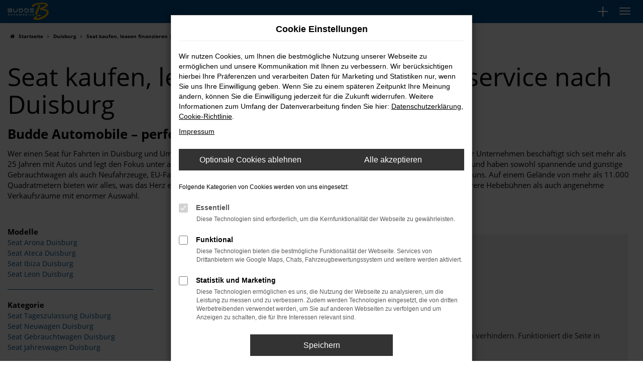

--- FILE ---
content_type: text/html; charset=UTF-8
request_url: https://www.buddeautomobile.de/duisburg/seat/
body_size: 18271
content:
<!DOCTYPE html>
<html lang="de">
<head>
    <meta charset="utf-8">
<meta name="viewport" content="width=device-width, initial-scale=1.0">
    <title>Seat kaufen, leasen, finanzieren | Angebote für Duisburg</title>
    <meta name="description" content="Budde Automobile liefert Ihren Seat direkt zu Ihnen nach Duisburg. Jetzt Seat Angebote entdecken, kaufen und liefern lassen nach Duisburg ✓">
<meta name="copyright" content="Copyright 2026 www.audaris.de">
<meta name="expires" content="60">

                        <meta name="robots" content="all">
            
                                            <meta name="geo.placename"
                  content="Warstein-Belecke">
                                    <meta name="geo.position"
                  content="51.501181;8.342294">
                                    <meta name="geo.region"
                  content="DE-NW">
                                    <meta name="google-site-verification"
                  content="GNZOQ-1h1xo9JKZlLhRv50FZnzPti_elcWvhYnrFrrs">
                                    <meta name="keywords"
                  content="Seat Duisburg">
                                    <meta name="pagetopic"
                  content="Autohaus Webseite">
                    
            <meta property="og:title" content="Seat kaufen, leasen, finanzieren | Angebote für Duisburg">
                <meta property="og:type" content="website">
                <meta property="og:description" content="Budde Automobile liefert Ihren Seat direkt zu Ihnen nach Duisburg. Jetzt Seat Angebote entdecken, kaufen und liefern lassen nach Duisburg ✓">
                <meta property="og:url" content="https://www.buddeautomobile.de/duisburg/seat/">
                <meta property="og:image" content="https://www.buddeautomobile.de/website/themes/buddeautomobile.de/img/android-icon-192x192.png">
    
            <meta name="twitter:card" content="summary">
                <meta name="twitter:title" content="Seat kaufen, leasen, finanzieren | Angebote für Duisburg">
                <meta name="twitter:description" content="Budde Automobile liefert Ihren Seat direkt zu Ihnen nach Duisburg. Jetzt Seat Angebote entdecken, kaufen und liefern lassen nach Duisburg ✓">
                <meta name="twitter:image" content="https://www.buddeautomobile.de/website/themes/buddeautomobile.de/img/android-icon-192x192.png">
    
            <link rel="canonical" href="https://www.buddeautomobile.de/duisburg/seat/">
    
    <link rel="shortcut icon" href="/website/themes/buddeautomobile.de/img/favicon.ico" type="image/x-icon">
    <link rel="apple-touch-icon" sizes="57x57" href="/website/themes/buddeautomobile.de/img/apple-icon-57x57.png">
    <link rel="apple-touch-icon" sizes="60x60" href="/website/themes/buddeautomobile.de/img/apple-icon-60x60.png">
    <link rel="apple-touch-icon" sizes="72x72" href="/website/themes/buddeautomobile.de/img/apple-icon-72x72.png">
    <link rel="apple-touch-icon" sizes="76x76" href="/website/themes/buddeautomobile.de/img/apple-icon-76x76.png">
    <link rel="apple-touch-icon" sizes="114x114" href="/website/themes/buddeautomobile.de/img/apple-icon-114x114.png">
    <link rel="apple-touch-icon" sizes="120x120" href="/website/themes/buddeautomobile.de/img/apple-icon-120x120.png">
    <link rel="apple-touch-icon" sizes="144x144" href="/website/themes/buddeautomobile.de/img/apple-icon-144x144.png">
    <link rel="apple-touch-icon" sizes="152x152" href="/website/themes/buddeautomobile.de/img/apple-icon-152x152.png">
    <link rel="apple-touch-icon" sizes="180x180" href="/website/themes/buddeautomobile.de/img/apple-icon-180x180.png">
    <link rel="icon" type="image/png" sizes="192x192" href="/website/themes/buddeautomobile.de/img/android-icon-192x192.png">
    <link rel="icon" type="image/png" sizes="32x32" href="/website/themes/buddeautomobile.de/img/favicon-32x32.png">
    <link rel="icon" type="image/png" sizes="96x96" href="/website/themes/buddeautomobile.de/img/favicon-96x96.png">
    <link rel="icon" type="image/png" sizes="16x16" href="/website/themes/buddeautomobile.de/img/favicon-16x16.png">
        <meta name="msapplication-TileColor" content="#ffffff">
    <meta name="msapplication-TileImage" content="/website/themes/buddeautomobile.de/img/ms-icon-144x144.png">
    <meta name="theme-color" content="#ffffff">
    <script src="/web/libs/jquery/jquery.min.js?v=370"></script>

    
        <script>
        
        window.dataLayer = window.dataLayer || [];


        function gtag() {
            dataLayer.push(arguments);
        }


        gtag('consent', 'default', {
            'ad_storage': 'denied',
            'ad_user_data': 'denied',
            'ad_personalization': 'denied',
            'analytics_storage': 'denied'
        });
        
    </script>

                
            <script>
            
            gtag('js', new Date());
            gtag('config', 'G-SH9L563ZRD', {'cookieFlags': 'SameSite=None; Secure'});
            
        </script>
    
                
    

<link rel="stylesheet" href="/web/assets/main-277a6721ba.min.css">



<link rel="stylesheet" href="/website/themes/buddeautomobile.de/templates/../css/foundation-268a6a79f6.css">


    <link rel="stylesheet" href="/website/themes/buddeautomobile.de/css/custom.css?v=1763989929">


</head>



    



<body id="page_body"
      class="theme009 pageid-10146 no_header"
      data-lid="1"      data-wid="320"
      data-cid="2174">

<a class="a11y-btn sr-only sr-only-focusable" href="#site-content">Zum Hauptinhalt springen</a>

<div id="overlay"></div>


        



<div id="wrapper">
    <div id="page_wrapper">
        <header aria-label="Header" id="header-container">
    <div id="header">
        <div class="top-area">
            <div class="container-fluid container-limited">
                <div class="navbar-left">
                                            <div class="row"><div class="col-md-12 col-sm-12 col-xs-12 column"><div class="ge-content ge-content-type-tinymce" data-ge-content-type="tinymce"></div></div></div>
                                    </div>
                <div class="navbar-right">
                    <div class="navbar-top navbar-top-container">
                        <nav aria-label="Oberes Menü">
                            <ul aria-label="Oberes Menü" role="menubar">
                                                                                                                                                                                                                                    <li class="hidden-xs hidden-sm" role="none">
                                        <a href="/favoriten/"
                                           title="Meine Favoriten Fahrzeuge"
                                           role="menuitem">
                                            <i class="fa fa-heart"
                                               aria-hidden="true"></i>
                                            <span aria-hidden="true">
                                                Favoriten
                                                (<span class="js-fav-counter">0</span>)
                                            </span>
                                        </a>
                                    </li>
                                                                                                <li role="none">
                                                                            <div id="phone-top">
                                            <div><span class="fa fa-phone"></span>&nbsp;+49 (0) 2902 9780 -0</div>
                                        </div>
                                                                    </li>
                                                            </ul>
                        </nav>
                    </div>
                </div>
            </div>
        </div>
                <nav class="navbar navbar-inverse">
            <div class="container-fluid container-limited">
                <div class="navbar-header">
                    <button type="button" id="menu-toggle" class="navbar-toggle" title="Hamburger-Menü" aria-expanded="false" aria-controls="page_sidebar"><span class="icon-bar"></span><span class="icon-bar"></span><span class="icon-bar"></span><span class="m-text">Menü</span></button><div id="logo-primary-box">
            <a class="logo-link" href="/">
                            <img src="/website/themes/buddeautomobile.de/img/template_logo.png"
                     alt="Logo Budde Automobile GmbH"
                     title="Logo Budde Automobile GmbH">
                    </a>
    </div>
<div class="more-brand-icons"><div class="row"><div class="col-md-12 col-sm-12 col-xs-12 column"><div class="ge-content ge-content-type-tinymce" data-ge-content-type="tinymce"></div></div></div></div>
                </div>
            </div>
        </nav>
                    <div class="nav-area-lines">
    <div class="container-fluid container-limited">
        <div class="collapse navbar-collapse">
            <nav aria-label="Hauptmenü" id="primary-menu-container">
                <ul aria-label="Hauptmenü" class="nav navbar-nav" role="menubar">
                                                                                                        <li class="dropdown"
                                    role="none">
                                    <a href="#"
                                       class="dropdown-toggle"
                                       aria-expanded="false"
                                       aria-haspopup="true"
                                       data-toggle="dropdown"
                                       title="Fahrzeugangebote"
                                       role="menuitem">
                                        Fahrzeugangebote
                                    </a>
                                    <ul aria-label="Fahrzeugangebote" class="dropdown-menu" role="menu">
                                                                                                                                                                                                                                                                                        <li                                                    role="none">
                                                                                                            <a href="/angebote/"
                                                                                                                      title="Fahrzeug-Showroom"
                                                                                                                       role="menuitem">
                                                            Fahrzeug-Showroom
                                                        </a>
                                                                                                    </li>
                                                                                                                                                                                                                                                                                                                                    <li                                                    role="none">
                                                                                                            <a href="/teilen/qv650h"
                                                                                                                      title="Jahreswagen"
                                                                                                                       role="menuitem">
                                                            Jahreswagen
                                                        </a>
                                                                                                    </li>
                                                                                                                                                                                                                                                                                                                                    <li                                                    role="none">
                                                                                                            <a href="/teilen/1ilds4l"
                                                                                                                      title="Gebrauchtwagen"
                                                                                                                       role="menuitem">
                                                            Gebrauchtwagen
                                                        </a>
                                                                                                    </li>
                                                                                                                                                                                                                                                                                                                                    <li                                                    role="none">
                                                                                                            <a href="/fahrzeugankauf/"
                                                                                                                      title="Ankauf von Gebrauchtwagen"
                                                                                                                       role="menuitem">
                                                            Ankauf von Gebrauchtwagen
                                                        </a>
                                                                                                    </li>
                                                                                                                                                                                                                                                                                                                                    <li                                                    role="none">
                                                                                                            <a href="/garantie-gewaehrleistung/"
                                                                                                                      title="Garantie / Gewährleistung"
                                                                                                                       role="menuitem">
                                                            Garantie / Gewährleistung
                                                        </a>
                                                                                                    </li>
                                                                                                                                                                                                                                                                                                                                    <li                                                    role="none">
                                                                                                            <a href="/fahrzeuganfrage/"
                                                                                                                      title="Fahrzeuganfrage"
                                                                                                                       role="menuitem">
                                                            Fahrzeuganfrage
                                                        </a>
                                                                                                    </li>
                                                                                                                                                                                                                                                                                                                                    <li                                                    role="none">
                                                                                                            <a href="/ueber-eu-fahrzeuge/"
                                                                                                                      title="Über EU-Fahrzeuge"
                                                                                                                       role="menuitem">
                                                            Über EU-Fahrzeuge
                                                        </a>
                                                                                                    </li>
                                                                                                                        </ul>
                                </li>
                                                                                                                                                            <li class="dropdown"
                                    role="none">
                                    <a href="#"
                                       class="dropdown-toggle"
                                       aria-expanded="false"
                                       aria-haspopup="true"
                                       data-toggle="dropdown"
                                       title="Für Händler (b2b-Shop)"
                                       role="menuitem">
                                        Für Händler (b2b-Shop)
                                    </a>
                                    <ul aria-label="Für Händler (b2b-Shop)" class="dropdown-menu" role="menu">
                                                                                                                                                                                                                                                                                        <li                                                    role="none">
                                                                                                            <a href="https://budde-automobile.b2b-24.com/"
                                                           target="_blank"
                                                           rel="noopener noreferer"                                                           title="Händler-Login"
                                                                                                                       role="menuitem">
                                                            Händler-Login
                                                        </a>
                                                                                                    </li>
                                                                                                                                                                                                                                                                                                                                    <li                                                    role="none">
                                                                                                            <a href="https://budde-automobile.b2b-24.com/#dealer-account"
                                                           target="_blank"
                                                           rel="noopener noreferer"                                                           title="Händlerzugang anfordern"
                                                                                                                       role="menuitem">
                                                            Händlerzugang anfordern
                                                        </a>
                                                                                                    </li>
                                                                                                                        </ul>
                                </li>
                                                                                                                                                            <li class="dropdown"
                                    role="none">
                                    <a href="#"
                                       class="dropdown-toggle"
                                       aria-expanded="false"
                                       aria-haspopup="true"
                                       data-toggle="dropdown"
                                       title="Werkstatt und Service"
                                       role="menuitem">
                                        Werkstatt und Service
                                    </a>
                                    <ul aria-label="Werkstatt und Service" class="dropdown-menu" role="menu">
                                                                                                                                                                                                                                                                                        <li                                                    role="none">
                                                                                                            <a href="/werkstatt/"
                                                                                                                      title="Werkstatt"
                                                                                                                       role="menuitem">
                                                            Werkstatt
                                                        </a>
                                                                                                    </li>
                                                                                                                                                                                                                                                                                                                                    <li                                                    role="none">
                                                                                                            <a href="/service/"
                                                                                                                      title="Service"
                                                                                                                       role="menuitem">
                                                            Service
                                                        </a>
                                                                                                    </li>
                                                                                                                                                                                                                                                                                                                                    <li                                                    role="none">
                                                                                                            <a href="/serviceanfrage/"
                                                                                                                      title="Serviceanfrage"
                                                                                                                       role="menuitem">
                                                            Serviceanfrage
                                                        </a>
                                                                                                    </li>
                                                                                                                        </ul>
                                </li>
                                                                                                                                                            <li class="dropdown"
                                    role="none">
                                    <a href="#"
                                       class="dropdown-toggle"
                                       aria-expanded="false"
                                       aria-haspopup="true"
                                       data-toggle="dropdown"
                                       title="Motorsport"
                                       role="menuitem">
                                        Motorsport
                                    </a>
                                    <ul aria-label="Motorsport" class="dropdown-menu" role="menu">
                                                                                                                                                                                                                                                                                        <li                                                    role="none">
                                                                                                            <a href="/toyota-gt86/"
                                                                                                                      title="Toyota GT86"
                                                                                                                       role="menuitem">
                                                            Toyota GT86
                                                        </a>
                                                                                                    </li>
                                                                                                                                                                                                                                                                                                                                    <li                                                    role="none">
                                                                                                            <a href="/mazda-mx-5/"
                                                                                                                      title="Mazda MX-5"
                                                                                                                       role="menuitem">
                                                            Mazda MX-5
                                                        </a>
                                                                                                    </li>
                                                                                                                                                                                                                                                                                                                                    <li                                                    role="none">
                                                                                                            <a href="/toyota-mr-2/"
                                                                                                                      title="Toyota MR-2"
                                                                                                                       role="menuitem">
                                                            Toyota MR-2
                                                        </a>
                                                                                                    </li>
                                                                                                                                                                                                                                                                                                                                    <li                                                    role="none">
                                                                                                            <a href="/rennfahrwerke/"
                                                                                                                      title="Rennfahrwerke"
                                                                                                                       role="menuitem">
                                                            Rennfahrwerke
                                                        </a>
                                                                                                    </li>
                                                                                                                                                                                                                                                                                                                                    <li                                                    role="none">
                                                                                                            <a href="/fahrwerks-setup/"
                                                                                                                      title="Fahrwerks-Setup"
                                                                                                                       role="menuitem">
                                                            Fahrwerks-Setup
                                                        </a>
                                                                                                    </li>
                                                                                                                                                                                                                                                                                                                                    <li                                                    role="none">
                                                                                                            <a href="/schnaeppchenmarkt/"
                                                                                                                      title="Schnäppchenmarkt"
                                                                                                                       role="menuitem">
                                                            Schnäppchenmarkt
                                                        </a>
                                                                                                    </li>
                                                                                                                                                                                                                                                                                                                                    <li                                                    role="none">
                                                                                                            <a href="/motorsport/"
                                                                                                                      title="Motorsport"
                                                                                                                       role="menuitem">
                                                            Motorsport
                                                        </a>
                                                                                                    </li>
                                                                                                                        </ul>
                                </li>
                                                                                                                                                            <li class="dropdown"
                                    role="none">
                                    <a href="#"
                                       class="dropdown-toggle"
                                       aria-expanded="false"
                                       aria-haspopup="true"
                                       data-toggle="dropdown"
                                       title="Unternehmen"
                                       role="menuitem">
                                        Unternehmen
                                    </a>
                                    <ul aria-label="Unternehmen" class="dropdown-menu" role="menu">
                                                                                                                                                                                                                                                                                        <li                                                    role="none">
                                                                                                            <a href="/ueber-uns/"
                                                                                                                      title="Über uns"
                                                                                                                       role="menuitem">
                                                            Über uns
                                                        </a>
                                                                                                    </li>
                                                                                                                                                                                                                                                                                                                                    <li                                                    role="none">
                                                                                                            <a href="/jobs-karriere/"
                                                                                                                      title="Jobs &amp; Karriere"
                                                                                                                       role="menuitem">
                                                            Jobs & Karriere
                                                        </a>
                                                                                                    </li>
                                                                                                                                                                                                                                                                                                                                    <li                                                    role="none">
                                                                                                            <a href="/kundenmeinungen/"
                                                                                                                      title="Kundenmeinungen"
                                                                                                                       role="menuitem">
                                                            Kundenmeinungen
                                                        </a>
                                                                                                    </li>
                                                                                                                                                                                                                                                                                                                                    <li                                                    role="none">
                                                                                                            <a href="/kundenstimmen/jetzt-bewerten/"
                                                                                                                      title="Bewertung schreiben"
                                                                                                                       role="menuitem">
                                                            Bewertung schreiben
                                                        </a>
                                                                                                    </li>
                                                                                                                        </ul>
                                </li>
                                                                                                                                                            <li class="dropdown"
                                    role="none">
                                    <a href="#"
                                       class="dropdown-toggle"
                                       aria-expanded="false"
                                       aria-haspopup="true"
                                       data-toggle="dropdown"
                                       title="Kontakt"
                                       role="menuitem">
                                        Kontakt
                                    </a>
                                    <ul aria-label="Kontakt" class="dropdown-menu" role="menu">
                                                                                                                                                                                                                                                                                        <li                                                    role="none">
                                                                                                            <a href="/ansprechpartner/"
                                                                                                                      title="Ansprechpartner"
                                                                                                                       role="menuitem">
                                                            Ansprechpartner
                                                        </a>
                                                                                                    </li>
                                                                                                                                                                                                                                                                                                                                    <li                                                    role="none">
                                                                                                            <a href="/kontakt-oeffnungszeiten/"
                                                                                                                      title="Kontakt &amp; Öffnungszeiten"
                                                                                                                       role="menuitem">
                                                            Kontakt & Öffnungszeiten
                                                        </a>
                                                                                                    </li>
                                                                                                                        </ul>
                                </li>
                                                                                        </ul>
            </nav>
        </div>
    </div>
</div>
                <aside id="aside-side-info-menu">
    <button id="open-side-menu"
            class="btn-info-icon"
            data-toggle="collapse"
            data-target="#area-side-menu"
            title="Extra Menü">
        <i class="fa fa-3x fa-plus" aria-hidden="true"></i>
    </button>
    <nav aria-label="Extra Menü" id="area-side-menu" class="collapse">
        <ul aria-label="Extra Menü" role="menubar">
            
                            <li role="none">
                    <a href="tel:+49290297800"
                       data-toggle="modal"
                       data-target="#modalMultiLocationsSelect"
                       title="Modales Fenster mit Standort-Kontaktdaten öffnen"
                       role="menuitem">
                        <span class="btn-info-icon">
                            <i class="fa fa-volume-control-phone" aria-hidden="true"></i>
                        </span>
                        <span class="btn-info-text">
                                                            +49 (0) 2902 9780 -0
                                                    </span>
                    </a>
                </li>
                                        <li role="none">
                    <a href="/favoriten/"
                       title="Meine Favoriten Fahrzeuge"
                       role="menuitem">
                        <span class="btn-info-icon">
                            <i class="fa fa-3x fa-heart"
                               aria-hidden="true"></i>
                        </span>
                        <span class="btn-info-text">
                            Favoriten
                        </span>
                    </a>
                </li>
                                </ul>
    </nav>
</aside>
    </div>
</header>


    <div>
                                        </div>

<nav aria-label="Breadcrumb" class="breadcrumb_area">
    <div class="container">
                    <ol class="breadcrumb" itemscope itemtype="https://schema.org/BreadcrumbList">
                <li itemprop="itemListElement" itemscope itemtype="https://schema.org/ListItem">
                    <i class="fa fa-home" aria-hidden="true"></i>
                    <a href="/" itemprop="item">
                        <span itemprop="name">Startseite</span>
                        <meta itemprop="position" content="1">
                    </a>
                </li>
                                                                                            <li itemprop="itemListElement" itemscope itemtype="https://schema.org/ListItem">
                            <i class="fa fa-angle-right" aria-hidden="true"></i>
                            <a href="/duisburg/" itemprop="item">
                                <span itemprop="name">Duisburg</span>
                                <meta itemprop="position" content="2">
                            </a>
                        </li>
                                                                                                                                                                                                    <li itemprop="itemListElement"
                                itemscope
                                itemtype="https://schema.org/ListItem"                                aria-current="page"
                                >
                                <i class="fa fa-angle-right" aria-hidden="true"></i>
                                <a href="/duisburg/seat/"
                                   itemprop="item">
                                    <span itemprop="name">Seat kaufen, leasen finanzieren | Lieferservice nach Duisburg</span>
                                    <meta itemprop="position" content="3">
                                </a>
                            </li>
                                                                                                                                        </ol>
            </div>
</nav>

                                            <main aria-label="Hauptinhalt" id="site-content">
            <div id="section-audaris-seo" data-uri="/duisburg">
            <a id="Duisburg-Seat"></a>
                <div class="container-description-seo">
            <div class="container">
                                    <h1>
                        Seat kaufen, leasen finanzieren | Lieferservice nach Duisburg
                    </h1>
                
                                    <div class="description-seo-info1">
                        <h2 class="clean-p"><span class="headline-h2">Budde Automobile &ndash; perfekt f&uuml;r Ihren Seat in Duisburg<br /></span></h2>
<p>Wer einen Seat f&uuml;r Fahrten in Duisburg und Umgebung ins Auge gefasst hat, erh&auml;lt bei Budde Automobile die perfekte Beratung. Unser Unternehmen besch&auml;ftigt sich seit mehr als 25 Jahren mit Autos und legt den Fokus unter anderem auf Seat. Wir sind von der Qualit&auml;t der Fahrzeuge dieses Herstellers &uuml;berzeugt und haben sowohl spannende und g&uuml;nstige Gebrauchtwagen als auch Neufahrzeuge, EU-Fahrzeuge sowie Jahreswagen f&uuml;r Sie auf Lager. Wer in Duisburg lebt, hat es nicht weit zu uns. Auf einem Gel&auml;nde von mehr als 11.000 Quadratmetern bieten wir alles, was das Herz eines Autointeressierten begehrt und zwar sowohl jede Menge Werkstattfl&auml;che mit mehrere Hebeb&uuml;hnen als auch angenehme Verkaufsr&auml;ume mit enormer Auswahl.</p>
<p>&nbsp;</p>
                    </div>
                            </div>
        </div>
        <div class="container">
            <div class="row">
                <div class="col-sm-4 col-lg-3">
                    <aside id="vehicle_search" class="seo-left">
    
            <div>
            <strong>Modelle</strong>
            <ul aria-label="Modelle" class="list-unstyled">
                                                    <li>
                        <a href="/duisburg/seat/seat-arona/">
                            Seat Arona Duisburg
                        </a>
                    </li>
                                    <li>
                        <a href="/duisburg/seat/seat-ateca/">
                            Seat Ateca Duisburg
                        </a>
                    </li>
                                    <li>
                        <a href="/duisburg/seat/seat-ibiza/">
                            Seat Ibiza Duisburg
                        </a>
                    </li>
                                    <li>
                        <a href="/duisburg/seat/seat-leon/">
                            Seat Leon Duisburg
                        </a>
                    </li>
                            </ul>
        </div>
        <hr>
    
    
    
            <div>
            <strong>Kategorie</strong>
            <ul aria-label="Kategorie" class="list-unstyled">
                                    <li>
                        <a href="/duisburg/seat/seat-tageszulassung/">
                            Seat Tageszulassung Duisburg
                        </a>
                    </li>
                                    <li>
                        <a href="/duisburg/seat/seat-neuwagen/">
                            Seat Neuwagen Duisburg
                        </a>
                    </li>
                                    <li>
                        <a href="/duisburg/seat/seat-gebrauchtwagen/">
                            Seat Gebrauchtwagen Duisburg
                        </a>
                    </li>
                                    <li>
                        <a href="/duisburg/seat/seat-jahreswagen/">
                            Seat Jahreswagen Duisburg
                        </a>
                    </li>
                            </ul>
        </div>
        <hr>
    
    
    
                                    </aside>
                </div>
                <div id="vehicle-container" class="col-sm-8 col-lg-9">
                    <div id="audaris-seo-container"></div>
                    <script>
                        
                        (function (callback) {
                            if (document.readyState !== 'loading') {
                                callback()
                            } else {
                                document.addEventListener('DOMContentLoaded', callback, {once: true})
                            }
                        })(function () {
                            window.AudarisWidget.ready.then(function() {                                window.AudarisWidget.initVehicleList(Object.assign({}, defaultSettings, {
                                    node: '#audaris-seo-container',
                                    routerMode: 'history',
                                                                        clientId: 2174,
                                    filter: {
                                        MODELS: [
                                            // bei modellen wird zusaetzlich ein key uebergeben, fuer die gruppierung nach herstellern (das ist die hersteller-idf)
                                            {
                                                tag: 'MODELS',
                                                label: 'Seat kaufen, leasen finanzieren | Lieferservice nach Duisburg',
                                                key: '5a5365184b464d30d42804a2',
                                                value: ['5b83e3778a9a523025001b7e','5b83e3778a9a523025001b88','5b83e3778a9a523025001f7c','5b83e3778a9a523025002012']
                                            }
                                        ],
                                        
                                                                                                                        B2B: [{tag: 'B2B', value: true, label: 'Zentrallager'}],
                                                                            },
                                                                        sortBias: 'BIAS_OWN',
                                    sort: 'PRICE_ASC'
                                }))
                                });                        })
                        
                    </script>
                </div>
            </div>

                            <div class="more-text-info">
                    <article>
                        <p class="">Kundinnen und Kunden aus Duisburg sind bei Budde Automobile seit vielen Jahren herzlich willkommen. Unser Unternehmen schreibt Tradition gro&szlig; und stellt Sie und Ihr Anliegen in den Mittelpunkt. Das gilt nat&uuml;rlich auch dann, wenn Sie sich f&uuml;r einen Seat interessieren, was eine sehr gute Wahl ist. Ein Team von mehr als 20 Mitarbeiterinnen und Mitarbeitern ist f&uuml;r das Wohl unserer Kundschaft zust&auml;ndig. Wir beraten kompetent und fair, kennen uns bestens mit Seat und allen Besonderheiten aus und zeichnen uns zudem durch ein exzellentes Preisniveau aus. Sie w&uuml;nschen eine Finanzierung? Kein Problem, denn wir w&uuml;nschen uns, dass Sie schon bald im neuen Seat durch Duisburg fahren und diesen auf Wunsch gerne in monatlichen Raten zahlen.</p>
                    </article>
                </div>
            
                            <div class="more-text-info-3">
                    <article>
                        <h2 class="clean-p"><span class="headline-h2">Budde Automobile &ndash; Ihr Auto f&uuml;r Duisburg wartet schon<br /></span></h2>
<p>Duisburg ist ein echter Schmelztiegel und einer der Verkehrsknotenpunkte innerhalb der Region Rhein-Ruhr. Die Stadt liegt mit rund 500.000 Menschen inmitten einer Metropolregion mit mehr als zehneinhalb Millionen Einwohnern und befindet sich sowohl direkt an der Ruhr als auch am Rhein. Die Besonderheit liegt unter anderem im Rheinhafen, der der gr&ouml;&szlig;te Binnenhafen Europas ist und Endpunkt mehrere Bahnstrecke, die bis nach China f&uuml;hren. Neben der heutigen Bedeutung ist Duisburg auch eine der &auml;ltesten St&auml;dte der Region mit Wurzeln bis ins Jahr 883. Bis heute finden sich vielf&auml;ltige mittelalterliche Geb&auml;ude in der Innenstadt, die zudem mit alter Industriearchitektur aufwartet. Zur Geschichte der Stadt geh&ouml;ren nat&uuml;rlich auch der Bergbau und die Stahlgewinnung, die hier besonders ausgepr&auml;gt waren und deren Wegbrechen in den 1970er Jahren zu einem enormen Strukturwandel f&uuml;hrten. Sehenswert in Duisburg sind verschiedene Museen und Kunstwerke, unter anderem von Niki des Saint Phalle mit deren Lebensretter-Brunnen. Auch lohnen sich im Rahmen eines Stadtbummels das Haus Hartenfels und der Mercator-Brunnen.</p>
<p>Die Wirtschaft der Stadt Duisburg ist heute vielf&auml;ltig. Wo fr&uuml;her allein Stahl und Bergbau das R&uuml;ckgrat bildeten, sind es heute auch Firmen aus Anlage- und Maschinenbau sowie Papierhersteller und Chemiekonzerne. Ebenfalls wichtig ist der &bdquo;duisport&ldquo; als Logistik-Hub und auch als Bildungsstandort fungiert die Stadt dank ihrer Hochschulen und Forschungsstandorte. Erreicht wird Duisburg entweder &uuml;ber die Schiene, den Flughafen D&uuml;sseldorf oder die Autobahnen A2, A3 und A40 bzw. die A42, A57 und A59.</p>
<p>Wer in Duisburg nach einem passenden Fahrzeug sucht, ist bei Budde Automobile herzlich willkommen. Unser Unternehmen blickt auf eine Tradition von mehr als 25 Jahren zur&uuml;ck und begr&uuml;&szlig;t seit dieser Zeit immer wieder Kundinnen und Kunden aus dem Rhein-Ruhr-Gebiet. Was f&uuml;r uns spricht ist die herausragende Beratung und der faire und offene Umgang mit unserer Kundschaft. Wir sind kein Gro&szlig;unternehmen, sondern ein Familienbetrieb, der jedoch eine enorme Auswahl an Fahrzeugen unterschiedlicher Fabrikate anbietet.</p><p>Unter der Bezeichnung Sociedad Espa&ntilde;ola de Autom&oacute;viles de Turismo, S.A. k&ouml;nnen sich hierzulande nur wenige Menschen etwas vorstellen. Nimmt man jedoch die Anfangsbuchstaben, so ergibt sich hieraus Seat und damit eine der erfolgreichsten Importmarken auf dem deutschen Markt. Ins Deutsche &uuml;bersetzt meint der Name schlichtweg die &bdquo;Spanische Gesellschaft f&uuml;r Personenkraftwagen&ldquo; und existiert bereits seit den 1950er Jahren. In den ersten Jahren handelte es sich bei Seat um einen reinen Staatskonzern und Lizenzfertiger, der sich jedoch nach und nach weiterentwickelte. Meilensteine waren dabei die Errichtung besonders moderner Werke sowie die Kooperation mit und schlie&szlig;lich &Uuml;bernahme durch Volkswagen. Derzeit ist Seat mit einem breiten Spektrum an Fahrzeugen auf dem Markt vertreten und hat mit CUPRA bereit das erste Unternehmen als Sportmarke und Tochter ausgegliedert.</p>
<h3>Entwicklung Seats zum Gro&szlig;unternehmen</h3>
<p>Ins Leben gerufen wurde Seat als spanischer Weg zu eigenen Fahrzeugen im Jahr 1950. Dahinter stand die Franco-Diktatur, die als Standort das katalanische Martorell, einen Vorort von Barcelona auserkor. Die meisten spanischen Autobauer, die vor dem Zweiten Weltkrieg existiert hatten, waren nicht mehr existent, sodass sich Seat auch auf externes Fachwissen, namentlich von Fiat, st&uuml;tzte. Die Italiener investierten zudem jede Menge Lira und Peseten in den neuen Autobauer und erhielten im Gegenzug eine siebenprozentige Beteiligung. Hinzu kam, dass die ersten Seat allesamt Fiat-Lizenzfahrzeuge waren und lediglich der Name ver&auml;ndert wurde. Mit dem Seat 600 erschien eine Variante des Fiat 600, der Seat 1500 basierte ebenfalls auf italienischer Technik und beide Modelle legten die Grundsteine f&uuml;r einen enormen inl&auml;ndischen Bekanntheitsgrad.</p>
<p>Zu Beginn der 1970er Jahre genoss Seat seine Monopolstellung in Spanien und errichtete das topmoderne Centro Tecnico. Das steigende Selbstbewusstsein f&uuml;hrte dazu, dass mit der Abteilung f&uuml;r Spezialfahrzeuge, dem heutigen CUPRA, erst eigene Wege beschritten wurde. Nachdem Seat auch im Export erfolgreich war, l&ouml;ste man sich nach und nach von Fiat und pr&auml;sentierte schlie&szlig;lich mit dem Fura und dem Ronda sowie dem Ibiza die ersten eigenen Fahrzeuge. Das war zu Beginn der 1980er Jahre und als Kooperationspartner fungierte Volkswagen. Bald wurde Seat von den Wolfsburgern &uuml;bernommen und als Marke auch in Deutschland etabliert.</p>
<p>Auch unter der &Auml;gide von VW wuchs Seat weiter, was sich unter anderem in einem g&auml;nzlich neuen Werk am Standort Martorell seit Beginn der 1990er Jahre widerspiegelte. 2018 wurde dann mit CUPRA das erste Tochterunternehmen ausgegliedert und repr&auml;sentiert die sportliche Seite des Herstellers.</p>
<h3>Seat: Rallyesport und mehr</h3>
<p>Auftritte von Seat im Rennsport waren in den ersten Jahrzehnten rar. Lediglich mit einem Gewinn der spanischen Rallyemeisterschaft 1973 konnte das Unternehmen aufwarten, ansonsten blieb man dem Rennzirkus fern. Mit dem Einstieg von VW wurde Seat regelrecht als Rennmarke aufgebaut. Wieder stand und steht der Rallyesport im Fokus, wo die Spanier drei Mal die WM ergatterten. Hinzu kommt ein Engagement bei den Tourenwagen, das Auflegen eigener Rennserien sowie erfolgreiches Auftreten in Spezialrennen und Langstrecken-Contests.</p>
<h3>Ideen aus dem Hause Seat</h3>
<p>Wer in einen Seat steigt, erfreut sich per se an einem innovativen Fahrzeug. Das geballte Know-how des Volkswagenkonzern steht hinter dem Hersteller und flie&szlig;t in die Entwicklung mit ein. Genuin Seat sind die vielen Concept Cars, die mitunter Techniken von morgen vorwegnehmen oder auch die vielen digitalen M&ouml;glichkeiten, die die Fahrzeuge bieten. Innerhalb des Unternehmen findet sogar ein Wettbewerb um die cleversten Ideen statt und es werden Preise ausgelobt. Hervorzuheben sind auch die Produktionsst&auml;tten des Unternehmens, die bereits seit den 1970er Jahren durch besondere Effizienz gekennzeichnet sind.</p>
<h3>Seat aktuell</h3>
<p>Die heutige Vielfalt bei Seat ist enorm. Der Schwerpunkt lag &uuml;ber viele Jahre insbesondere auf Kleinwagen, was sich bis heute im Dauerl&auml;ufer Ibiza zeigt. Das Modell ist schon seit 1984 auf dem Markt und wird in seinen Ausma&szlig;en lediglich vom Kleinstwagen Mii unterboten. Der Mii ist gleichzeitig das elektrische Aush&auml;ngeschild der Marke, wenngleich auch viele andere Fahrzeuge ebenfalls &uuml;ber zus&auml;tzliche Elektroantriebe verf&uuml;gt. Auch im Bereich der handlichen und stadtkompatiblen Modelle findet sich der Seat Leon als g&uuml;nstiges und gleichzeitig sportliches Pendant zum VW Golf, mit dem die Plattform geteilt wird. Auch der Leon wird schon seit Ende der 1990er Jahre gebaut und ist ein Klassiker.</p>
<p>Seat passt nat&uuml;rlich auch in die Mittel- und Oberklasse. Die Rede ist unter anderem vom Alhambra, der als Van mit bis zu sieben Sitzen versehen ist. Gro&szlig; ist auch der Tarraco als Fullsize-SUV und wer lieber mit einem handlicheren SUV unterwegs ist, entscheidet sich f&uuml;r den Arona oder den Ateca, die ebenfalls zu den Publikumslieblingen in ihrem Segment geh&ouml;ren.</p>
                    </article>
                </div>
                    </div>
        </div>
    </main>

                    <footer aria-label="Footer" id="footer">
        <div id="pre_area"><div class="container"><div class="row"> <div class="column col-md-4 col-sm-12 col-xs-12" style="display: block;"><div class="ge-content ge-content-type-tinymce" data-ge-content-type="tinymce"><p style="text-align: center;"><span class="headline-h3" style="color: #ffffff;"><span class="fa fa-clock-o"></span> Kontakt &amp; Öffnungszeiten</span></p> <hr> <p style="text-align: center;"><span style="color: #ffffff;"><strong><br></strong><span style="font-size: 15px;">Montag-Freitag: </span><br><span style="font-size: 15px;">09:00 – 18:00 Uhr</span><br><br><span style="font-size: 15px;">Samstag: </span><br><span style="font-size: 15px;">09:00 – 14:00 Uhr<br><br></span></span></p> <p style="text-align: center;"><span style="color: #ffffff;" class="headline-h3"><span style="font-size: 15px;"><span class="fa fa-phone"></span> <a title="Rufen Sie uns an!" href="tel:00492902%2097800"><strong>+49 (0) 2902 9780 -0</strong></a></span></span></p></div></div><div class="col-md-3 column col-sm-12 hidden-md hidden-lg col-xs-12" style="display: block;"><div class="ge-content ge-content-type-tinymce" data-ge-content-type="tinymce"><p>&nbsp;</p></div></div><div class="column col-md-4 col-sm-12 col-xs-12" style="display: block;"><div class="ge-content ge-content-type-tinymce" data-ge-content-type="tinymce"><p style="text-align: center;"><span class="headline-h3" style="color: #ffffff;"> <span class="fa fa-star"></span> Bewertungen</span></p> <hr></div><div class="row"><div class="col-sm-3 col-xs-3 column hidden-xs hidden-sm col-md-1" style="display: block;"><div class="ge-content ge-content-type-tinymce" data-ge-content-type="tinymce"></div></div><div class="column col-xs-12 col-sm-12 col-md-10" style="display: block;"> <div class="ge-content ge-content-type-tinymce" data-ge-content-type="tinymce"><div class="auszeichnung"><div id="mobile-drw"></div></div> </div> </div></div></div><div class="col-md-3 column col-sm-12 hidden-md hidden-lg col-xs-12" style="display: block;"><div class="ge-content ge-content-type-tinymce" data-ge-content-type="tinymce"><p>&nbsp;</p></div></div><div class="column col-sm-12 col-xs-12 col-md-4" style=""><div class="ge-content ge-content-type-tinymce" data-ge-content-type="tinymce"><p style="text-align: center;"><span class="headline-h3" style="color: #ffffff;"><span class="fa fa-check-square-o"></span> Leistungen</span></p> <hr> <p style="text-align: center;"><span style="font-size: 15px; color: #ffffff;"><br>EU-Neuwagen bis zu 30% unter UVP<br>Jahres- und Gebrauchtwagen</span><br><span style="font-size: 15px; color: #ffffff;">Lagerfahrzeuge &amp; Wunschbestellungen</span><br><span style="font-size: 15px; color: #ffffff;">Markenunabhängige Beratung</span><br><span style="font-size: 15px; color: #ffffff;">Inzahlungnahme von Gebrauchtwagen</span></p></div></div></div>  </div></div>
    <div id="after_area">
            <div class="container">
        
        <div class="row" style="display: block;"><div class="col-md-12 col-sm-12 col-xs-12 column"><div class="ge-content ge-content-type-tinymce" data-ge-content-type="tinymce"><p class="clean-p"><sup><small>1</small></sup> Ehemaliger Neupreis (Unverbindliche Preisempfehlung des Herstellers am Tag der Erstzulassung).<br>Der errechnete Preisvorteil sowie&nbsp;die angegebene Ersparnis errechnet sich gegenüber der ehemaligen unverbindlichen Preisempfehlung des Herstellers am Tag der Erstzulassung (Neupreis).<br></p><p class="clean-p"><sup>2 </sup>Hierbei handelt es sich um ein Finanzierungs-Angebot. Preise sind Bruttopreise. Irrtümer vorbehalten.</p><p class="clean-p"><sup>3 </sup>Hierbei handelt es sich um ein Leasing-Angebot. Preise sind Bruttopreise. Irrtümer vorbehalten.</p><p class="clean-p"></p></div></div></div><div class="row"></div> 
    </div>
        <div class="container footer_copy_menu">
            <div id="footer_info_box">
                    <nav aria-label="Fußzeilenmenü">
        <ul aria-label="Fußzeilenmenü" class="footer-nav" role="menubar">
                                                <li role="none">
                        <a href="/barrierefreiheit/"
                                                      title="Barrierefreiheit"
                           role="menuitem">
                                                        Barrierefreiheit
                        </a>
                    </li>
                                                                <li role="none">
                        <a href="/impressum/"
                                                      title="Impressum"
                           role="menuitem">
                                                            <i class="fa fa-file-text" aria-hidden="true"></i>
                                                        Impressum
                        </a>
                    </li>
                                                                <li role="none">
                        <a href="/datenschutz/"
                                                      title="Datenschutz"
                           role="menuitem">
                                                            <i class="fa fa-quote-left" aria-hidden="true"></i>
                                                        Datenschutz
                        </a>
                    </li>
                                                                <li role="none">
                        <a href="/eu-data-act/"
                                                      title="EU Data Act"
                           role="menuitem">
                                                        EU Data Act
                        </a>
                    </li>
                                        <li role="none">
    <a href="javascript:void(0)"
       data-toggle="modal"
       data-target="#cookie-consent-modal"
       role="menuitem">
        <i class="fa fa-quote-left" aria-hidden="true"></i>
        Cookie Einstellungen
    </a>
</li>
        </ul>
    </nav>
                <div>
                    &copy; 2026
                    Budde Automobile GmbH
                    | Friedrich-Harkort-Str. 5 | DE-59581 Warstein-Belecke | info@buddeautomobile.de | <a href="https://www.audaris.de" target="_blank" style="color: inherit; text-decoration: none;">Webdesign by audaris.de</a>
                </div>
            </div>
            <div id="footer_logo_box">
                
                <a class="logo-link" href="/" title="Logo Budde Automobile GmbH"></a>
            </div>
        </div>
                    <nav aria-label="Kontaktmenü">
            <ul aria-label="Kontaktmenü"
                id="menu-social-floating"
                data-position="right"
                role="menubar">
                                    <li role="none">
                        <a href="/favoriten/"
                           class="favoritenlisteflat"
                                                                                  title="Favoriten"
                           role="menuitem">
                            <span>Favoriten</span>
                                                            <i class="fa fa-heart" aria-hidden="true"></i>
                                                    </a>
                    </li>
                                    <li role="none">
                        <a href="/kundenmeinungen/"
                           class="kunden-meinungenflat"
                                                                                  title="Kundenmeinungen"
                           role="menuitem">
                            <span>Kundenmeinungen</span>
                                                            <i class="fa fa-comment" aria-hidden="true"></i>
                                                    </a>
                    </li>
                                    <li role="none">
                        <a href="/kontakt-oeffnungszeiten/"
                           class="contactflat"
                                                                                  title="Kontakt und Öffnungszeiten"
                           role="menuitem">
                            <span>Kontakt und Öffnungszeiten</span>
                                                            <i class="fa fa-envelope" aria-hidden="true"></i>
                                                    </a>
                    </li>
                            </ul>
        </nav>
        </div>
    <div id="toolbar-container">
    <button type="button" id="toggle-scrollup" class="btn">
        <span class="sr-only">Nach oben</span>
        <i class="fa fa-fw fa-chevron-up" aria-hidden="true"></i>
    </button>
    <script>
        $('#toggle-scrollup').click(function () {
            $('body, html').animate({
                scrollTop: '0px'
            }, 300);
        });
    </script>
</div>
</footer>
            </div>
    <div aria-label="Seitenleiste mit Hauptmenü" id="page_sidebar" aria-modal="true" tabindex="-1" role="dialog">
        <button type="button"
        id="menu-close-toggle"
        class="navbar-toggle"
        title="Menü schließen">
    <span aria-hidden="true">&times;</span>
    <span class="ms-text">Menü</span>
</button>

<nav aria-label="Hauptmenü">
    <ul aria-label="Hauptmenü" class="nav navbar-nav" role="menubar">
                                                        <li class="dropdown"
                        role="none">
                        <a href="#"
                           class="dropdown-toggle"
                           aria-expanded="false"
                           aria-haspopup="true"
                           data-toggle="dropdown"
                           title="Fahrzeugangebote"
                           role="menuitem">
                            Fahrzeugangebote
                        </a>
                        <ul aria-label="Fahrzeugangebote" class="dropdown-menu" role="menu">
                                                                                                                                                                                                                <li role="none">
                                        <a href="/angebote/"
                                                                                      title="Fahrzeug-Showroom"
                                                                                       role="menuitem">
                                            Fahrzeug-Showroom
                                        </a>
                                    </li>
                                                                                                                                                                                                                                                <li role="none">
                                        <a href="/teilen/qv650h"
                                                                                      title="Jahreswagen"
                                                                                       role="menuitem">
                                            Jahreswagen
                                        </a>
                                    </li>
                                                                                                                                                                                                                                                <li role="none">
                                        <a href="/teilen/1ilds4l"
                                                                                      title="Gebrauchtwagen"
                                                                                       role="menuitem">
                                            Gebrauchtwagen
                                        </a>
                                    </li>
                                                                                                                                                                                                                                                <li role="none">
                                        <a href="/fahrzeugankauf/"
                                                                                      title="Ankauf von Gebrauchtwagen"
                                                                                       role="menuitem">
                                            Ankauf von Gebrauchtwagen
                                        </a>
                                    </li>
                                                                                                                                                                                                                                                <li role="none">
                                        <a href="/garantie-gewaehrleistung/"
                                                                                      title="Garantie / Gewährleistung"
                                                                                       role="menuitem">
                                            Garantie / Gewährleistung
                                        </a>
                                    </li>
                                                                                                                                                                                                                                                <li role="none">
                                        <a href="/fahrzeuganfrage/"
                                                                                      title="Fahrzeuganfrage"
                                                                                       role="menuitem">
                                            Fahrzeuganfrage
                                        </a>
                                    </li>
                                                                                                                                                                                                                                                <li role="none">
                                        <a href="/ueber-eu-fahrzeuge/"
                                                                                      title="Über EU-Fahrzeuge"
                                                                                       role="menuitem">
                                            Über EU-Fahrzeuge
                                        </a>
                                    </li>
                                                                                    </ul>
                    </li>
                                                                                    <li class="dropdown"
                        role="none">
                        <a href="#"
                           class="dropdown-toggle"
                           aria-expanded="false"
                           aria-haspopup="true"
                           data-toggle="dropdown"
                           title="Für Händler (b2b-Shop)"
                           role="menuitem">
                            Für Händler (b2b-Shop)
                        </a>
                        <ul aria-label="Für Händler (b2b-Shop)" class="dropdown-menu" role="menu">
                                                                                                                                                                                                                <li role="none">
                                        <a href="https://budde-automobile.b2b-24.com/"
                                           target="_blank"
                                           rel="noopener noreferer"                                           title="Händler-Login"
                                                                                       role="menuitem">
                                            Händler-Login
                                        </a>
                                    </li>
                                                                                                                                                                                                                                                <li role="none">
                                        <a href="https://budde-automobile.b2b-24.com/#dealer-account"
                                           target="_blank"
                                           rel="noopener noreferer"                                           title="Händlerzugang anfordern"
                                                                                       role="menuitem">
                                            Händlerzugang anfordern
                                        </a>
                                    </li>
                                                                                    </ul>
                    </li>
                                                                                    <li class="dropdown"
                        role="none">
                        <a href="#"
                           class="dropdown-toggle"
                           aria-expanded="false"
                           aria-haspopup="true"
                           data-toggle="dropdown"
                           title="Werkstatt und Service"
                           role="menuitem">
                            Werkstatt und Service
                        </a>
                        <ul aria-label="Werkstatt und Service" class="dropdown-menu" role="menu">
                                                                                                                                                                                                                <li role="none">
                                        <a href="/werkstatt/"
                                                                                      title="Werkstatt"
                                                                                       role="menuitem">
                                            Werkstatt
                                        </a>
                                    </li>
                                                                                                                                                                                                                                                <li role="none">
                                        <a href="/service/"
                                                                                      title="Service"
                                                                                       role="menuitem">
                                            Service
                                        </a>
                                    </li>
                                                                                                                                                                                                                                                <li role="none">
                                        <a href="/serviceanfrage/"
                                                                                      title="Serviceanfrage"
                                                                                       role="menuitem">
                                            Serviceanfrage
                                        </a>
                                    </li>
                                                                                    </ul>
                    </li>
                                                                                    <li class="dropdown"
                        role="none">
                        <a href="#"
                           class="dropdown-toggle"
                           aria-expanded="false"
                           aria-haspopup="true"
                           data-toggle="dropdown"
                           title="Motorsport"
                           role="menuitem">
                            Motorsport
                        </a>
                        <ul aria-label="Motorsport" class="dropdown-menu" role="menu">
                                                                                                                                                                                                                <li role="none">
                                        <a href="/toyota-gt86/"
                                                                                      title="Toyota GT86"
                                                                                       role="menuitem">
                                            Toyota GT86
                                        </a>
                                    </li>
                                                                                                                                                                                                                                                <li role="none">
                                        <a href="/mazda-mx-5/"
                                                                                      title="Mazda MX-5"
                                                                                       role="menuitem">
                                            Mazda MX-5
                                        </a>
                                    </li>
                                                                                                                                                                                                                                                <li role="none">
                                        <a href="/toyota-mr-2/"
                                                                                      title="Toyota MR-2"
                                                                                       role="menuitem">
                                            Toyota MR-2
                                        </a>
                                    </li>
                                                                                                                                                                                                                                                <li role="none">
                                        <a href="/rennfahrwerke/"
                                                                                      title="Rennfahrwerke"
                                                                                       role="menuitem">
                                            Rennfahrwerke
                                        </a>
                                    </li>
                                                                                                                                                                                                                                                <li role="none">
                                        <a href="/fahrwerks-setup/"
                                                                                      title="Fahrwerks-Setup"
                                                                                       role="menuitem">
                                            Fahrwerks-Setup
                                        </a>
                                    </li>
                                                                                                                                                                                                                                                <li role="none">
                                        <a href="/schnaeppchenmarkt/"
                                                                                      title="Schnäppchenmarkt"
                                                                                       role="menuitem">
                                            Schnäppchenmarkt
                                        </a>
                                    </li>
                                                                                                                                                                                                                                                <li role="none">
                                        <a href="/motorsport/"
                                                                                      title="Motorsport"
                                                                                       role="menuitem">
                                            Motorsport
                                        </a>
                                    </li>
                                                                                    </ul>
                    </li>
                                                                                    <li class="dropdown"
                        role="none">
                        <a href="#"
                           class="dropdown-toggle"
                           aria-expanded="false"
                           aria-haspopup="true"
                           data-toggle="dropdown"
                           title="Unternehmen"
                           role="menuitem">
                            Unternehmen
                        </a>
                        <ul aria-label="Unternehmen" class="dropdown-menu" role="menu">
                                                                                                                                                                                                                <li role="none">
                                        <a href="/ueber-uns/"
                                                                                      title="Über uns"
                                                                                       role="menuitem">
                                            Über uns
                                        </a>
                                    </li>
                                                                                                                                                                                                                                                <li role="none">
                                        <a href="/jobs-karriere/"
                                                                                      title="Jobs &amp; Karriere"
                                                                                       role="menuitem">
                                            Jobs & Karriere
                                        </a>
                                    </li>
                                                                                                                                                                                                                                                <li role="none">
                                        <a href="/kundenmeinungen/"
                                                                                      title="Kundenmeinungen"
                                                                                       role="menuitem">
                                            Kundenmeinungen
                                        </a>
                                    </li>
                                                                                                                                                                                                                                                <li role="none">
                                        <a href="/kundenstimmen/jetzt-bewerten/"
                                                                                      title="Bewertung schreiben"
                                                                                       role="menuitem">
                                            Bewertung schreiben
                                        </a>
                                    </li>
                                                                                    </ul>
                    </li>
                                                                                    <li class="dropdown"
                        role="none">
                        <a href="#"
                           class="dropdown-toggle"
                           aria-expanded="false"
                           aria-haspopup="true"
                           data-toggle="dropdown"
                           title="Kontakt"
                           role="menuitem">
                            Kontakt
                        </a>
                        <ul aria-label="Kontakt" class="dropdown-menu" role="menu">
                                                                                                                                                                                                                <li role="none">
                                        <a href="/ansprechpartner/"
                                                                                      title="Ansprechpartner"
                                                                                       role="menuitem">
                                            Ansprechpartner
                                        </a>
                                    </li>
                                                                                                                                                                                                                                                <li role="none">
                                        <a href="/kontakt-oeffnungszeiten/"
                                                                                      title="Kontakt &amp; Öffnungszeiten"
                                                                                       role="menuitem">
                                            Kontakt & Öffnungszeiten
                                        </a>
                                    </li>
                                                                                    </ul>
                    </li>
                                                    <li role="none">
            <div class="col-xs-6">
                <a href="tel:+49(0)290297800"
                   class="btn btn-primary"
                   title="Anrufen"
                   role="menuitem">
                    <i class="fa fa-phone-square" aria-hidden="true"></i>
                    Anrufen
                </a>
            </div>
            <div class="col-xs-6">
                <a href="mailto:info@buddeautomobile.de"
                   class="btn btn-primary"
                   title="E-Mail schreiben"
                   role="menuitem">
                    <i class="fa fa-envelope-square" aria-hidden="true"></i>
                    E-Mail
                </a>
            </div>
        </li>
    </ul>
</nav>

<nav aria-label="Fußzeilenmenü in der Seitenleiste">
    <ul aria-label="Fußzeilenmenü in der Seitenleiste" class="footer_copy_menu" role="menubar">
                                    <li role="none">
                    <a href="/barrierefreiheit/"
                                              title="Barrierefreiheit"
                       role="menuitem">
                                                Barrierefreiheit
                    </a>
                </li>
                                                <li role="none">
                    <a href="/impressum/"
                                              title="Impressum"
                       role="menuitem">
                                                    <i class="fa fa-file-text" aria-hidden="true"></i>
                                                Impressum
                    </a>
                </li>
                                                <li role="none">
                    <a href="/datenschutz/"
                                              title="Datenschutz"
                       role="menuitem">
                                                    <i class="fa fa-quote-left" aria-hidden="true"></i>
                                                Datenschutz
                    </a>
                </li>
                                                <li role="none">
                    <a href="/eu-data-act/"
                                              title="EU Data Act"
                       role="menuitem">
                                                EU Data Act
                    </a>
                </li>
                        </ul>
</nav>
    </div>
    <div id="page_overlay"></div>
</div>

            <div id="modalMultiLocationsSelect"
     class="modal fade"
     aria-labelledby="modalMultiLocationsTitle"
     tabindex="-1"
     role="dialog">
    <div class="modal-dialog" role="document">
        <div class="modal-content">
            <div class="modal-body">
                                    <div id="modalMultiLocationsTitle" class="sr-only">
                        Standort:
                    </div>
                                <div data-id="location-selector-block"
     data-address="1"
     data-opentimes="1"
     data-phones="1"
     data-brands="0">
    <select name="location"
            class="all-selected-entries form-control form-group notranslate hidden"
            data-id="change-location"
            data-tag-name="Standort:"
            aria-label="Standort">
                                            <option value="1"
                        data-tag-name="Warstein-Belecke"
                        selected>
                    Warstein-Belecke | Warstein-Belecke - Friedrich-Harkort-Str. 5
                </option>
                        </select>

    <div data-id="location-info-request">
        <div class="loading-inline">Laden...</div>
    </div>
</div>
            </div>
            <div class="modal-footer">
                <button type="button" class="btn btn-default" data-dismiss="modal">
                    Schließen
                </button>
            </div>
        </div>
    </div>
</div>
    

            <div
    id="cookie-consent-modal"
    class="modal fade"
    aria-labelledby="cookie-consent-title"
    data-backdrop="static"
    data-keyboard="false"
    role="dialog"
    tabindex="-1"
>
    <div class="modal-dialog" role="document">
        <div class="modal-content">
            <div class="modal-body pb-0">
                <div id="cookie-consent-title" class="head">
                    Cookie Einstellungen
                </div>

                
                    <p>
                        Wir nutzen Cookies, um Ihnen die bestmögliche Nutzung unserer Webseite zu ermöglichen und unsere Kommunikation mit Ihnen zu verbessern.
                        Wir berücksichtigen hierbei Ihre Präferenzen und verarbeiten Daten für Marketing und Statistiken nur, wenn Sie uns Ihre Einwilligung geben.
                        Wenn Sie zu einem späteren Zeitpunkt Ihre Meinung ändern, können Sie die Einwilligung jederzeit für die Zukunft widerrufen.
                        Weitere Informationen zum Umfang der Datenverarbeitung finden Sie hier:
                        <a href="javascript:void(0)"
                           data-src="/datenschutz/?show_blank=1"
                           data-fancybox
                           data-type="iframe"
                           data-iframe='{"preload":false}'>Datenschutzerklärung</a>,
                        <a href="javascript:void(0)" data-fancybox data-src="#ac-list">Cookie-Richtlinie</a>.
                    </p>
                    <p>
                        <a href="javascript:void(0)"
                           data-src="/impressum/?show_blank=1"
                           data-fancybox
                           data-type="iframe"
                           data-iframe='{"preload":false}'>Impressum</a>
                    </p>
                

                <div id="ac-list" style="display:none">
    <p>
        Hier finden Sie eine Übersicht über alle verwendeten Cookies.
    </p>
    <div class="ac-group">
        <div class="ac-group-title">
            Essentiell
        </div>
        <table class="table table-bordered table-condensed">
    <tbody>
        <tr>
            <th scope="row">Name</th>
            <td>audaris Session</td>
        </tr>
        <tr>
            <th scope="row">Anbieter</th>
            <td>Eigentümer dieser Website</td>
        </tr>
        <tr>
            <th scope="row">Zweck</th>
            <td>Dieses Cookie dient der Funktionalität der Applikation, in dem es die Sitzungs-ID speichert.</td>
        </tr>
        <tr>
            <th scope="row">Cookie Name</th>
            <td>audaris</td>
        </tr>
        <tr>
            <th scope="row" class="text-nowrap">Cookie Laufzeit</th>
            <td style="width:100%">Bis zum Ende der Session</td>
        </tr>
    </tbody>
</table>
        <table class="table table-bordered table-condensed">
    <tbody>
        <tr>
            <th scope="row">Name</th>
            <td>audaris Cookie</td>
        </tr>
        <tr>
            <th scope="row">Anbieter</th>
            <td>Eigentümer dieser Website</td>
        </tr>
        <tr>
            <th scope="row">Zweck</th>
            <td>Speichert den Zustimmungsstatus des Benutzers für Cookies.</td>
        </tr>
        <tr>
            <th scope="row">Cookie Name</th>
            <td>audaris-cookie-consent</td>
        </tr>
        <tr>
            <th scope="row" class="text-nowrap">Cookie Laufzeit</th>
            <td style="width:100%">90 Tage</td>
        </tr>
    </tbody>
</table>
            <table class="table table-bordered table-condensed">
        <tbody>
            <tr>
                <th scope="row">Name</th>
                <td>AutoUncle</td>
            </tr>
            <tr>
                <th scope="row">Anbieter</th>
                <td>AutoUncle Aps</td>
            </tr>
            <tr>
                <th scope="row">Zweck</th>
                <td>Dieses Cookie dient der Funktionalität der Applikation, in dem es die Sitzungs-ID speichert.</td>
            </tr>
            <tr>
                <th scope="row">Cookie Name</th>
                <td>_autouncle_session</td>
            </tr>
            <tr>
                <th scope="row" class="text-nowrap">Cookie Laufzeit</th>
                <td style="width:100%">Bis zum Ende der Session</td>
            </tr>
        </tbody>
    </table>
                            <table class="table table-bordered table-condensed">
    <tbody>
        <tr>
            <th scope="row">Name</th>
            <td>hrtool24</td>
        </tr>
        <tr>
            <th scope="row">Anbieter</th>
            <td>tool24 GmbH</td>
        </tr>
        <tr>
            <th scope="row">Zweck</th>
            <td>Dieses Cookie dient der Funktionalität der Applikation, in dem es die Sitzungs-ID speichert.</td>
        </tr>
        <tr>
            <th scope="row">Cookie Name</th>
            <td>ASP.NET_SessionId</td>
        </tr>
        <tr>
            <th scope="row" class="text-nowrap">Cookie Laufzeit</th>
            <td style="width:100%">Bis zum Ende der Session</td>
        </tr>
    </tbody>
</table>
<table class="table table-bordered table-condensed">
    <tbody>
        <tr>
            <th scope="row">Name</th>
            <td>hrtool24</td>
        </tr>
        <tr>
            <th scope="row">Anbieter</th>
            <td>tool24 GmbH</td>
        </tr>
        <tr>
            <th scope="row">Zweck</th>
            <td>Dieses Cookie dient der Funktionalität der Applikation, in dem es die Sitzungs-ID speichert.</td>
        </tr>
        <tr>
            <th scope="row">Cookie Name</th>
            <td>cookiesession1</td>
        </tr>
        <tr>
            <th scope="row" class="text-nowrap">Cookie Laufzeit</th>
            <td style="width:100%">1 Jahr</td>
        </tr>
    </tbody>
</table>
                    <table class="table table-bordered table-condensed">
        <tbody>
            <tr>
                <th scope="row">Name</th>
                <td>Santander Consumer Finance</td>
            </tr>
            <tr>
                <th scope="row">Anbieter</th>
                <td>SANTANDER und Imperva (WAF)</td>
            </tr>
            <tr>
                <th scope="row">Zweck</th>
                <td>
                    Diese Cookies ermöglichen Web-Sicherheitsfunktionen wie DOS/DDOS- und WAF-Schutz durch die<br>
                    Imperva Web Application Firewall. Mit dem Cookie werden Sitzungen einem bestimmten Besucher zugeordnet.<br>
                    (Besucher mit einem bestimmten Browser auf einem bestimmten Computer).
                </td>
            </tr>
            <tr>
                <th scope="row">Gesammelte Daten</th>
                <td>
                    Eine ID aus zufälligen Buchstaben und Zahlen zur Identifizierung des Benutzers.
                </td>
            </tr>
            <tr>
                <th scope="row">Cookie Name</th>
                <td>visid_incap_*</td>
            </tr>
            <tr>
                <th scope="row">First/third-party cookie</th>
                <td>Third party, Imperva (WAF)</td>
            </tr>
            <tr>
                <th scope="row">Datenverarbeitung</th>
                <td>
                    Das Cookie ist für Jeden sichtbar, enthält aber selbst keine Informationen.
                </td>
            </tr>
            <tr>
                <th scope="row" class="text-nowrap">Cookie Laufzeit</th>
                <td style="width:100%">1 Jahre</td>
            </tr>
        </tbody>
    </table>
    <table class="table table-bordered table-condensed">
        <tbody>
            <tr>
                <th scope="row">Name</th>
                <td>Santander Consumer Finanace</td>
            </tr>
            <tr>
                <th scope="row">Anbieter</th>
                <td>SANTANDER und Imperva (WAF)</td>
            </tr>
            <tr>
                <th scope="row">Zweck</th>
                <td>
                    Diese Cookies ermöglichen Web-Sicherheitsfunktionen wie DOS/DDOS- und WAF-Schutz durch die<br>
                    Imperva Web Application Firewall.<br>
                    Wird für die Sitzungsbehandlung verwendet. HTTP-Abrufe werden dieser Cookie Sitzungen zugeordnet.<br>
                    Das erneute Öffnen des Browsers und der Zugriff auf dieselbe Website gilt als ein anderer Besuch.
                </td>
            </tr>
            <tr>
                <th scope="row">Gesammelte Daten</th>
                <td>
                    Eine ID aus zufälligen Buchstaben und Zahlen zur Identifizierung des Benutzers.
                </td>
            </tr>
            <tr>
                <th scope="row">Cookie Name</th>
                <td>incap_ses_*</td>
            </tr>
            <tr>
                <th scope="row">First/third-party cookie</th>
                <td>Third party, Imperva (WAF)</td>
            </tr>
            <tr>
                <th scope="row">Datenverarbeitung</th>
                <td>
                    Das Cookie ist für Jeden sichtbar, enthält aber selbst keine Informationen.
                </td>
            </tr>
            <tr>
                <th scope="row" class="text-nowrap">Cookie Laufzeit</th>
                <td style="width:100%">Bis zum Ende der Session</td>
            </tr>
        </tbody>
    </table>
    </div>
    <div class="ac-group">
        <div class="ac-group-title">
            Funktional
        </div>
            <table class="table table-bordered table-condensed">
        <tbody>
            <tr>
                <th scope="row">Name</th>
                <td>Google Translator</td>
            </tr>
            <tr>
                <th scope="row">Anbieter</th>
                <td>Google</td>
            </tr>
            <tr>
                <th scope="row">Zweck</th>
                <td>Spracheinstellungen, Übersetzung.</td>
            </tr>
            <tr>
                <th scope="row">Cookie Name</th>
                <td>googtrans</td>
            </tr>
            <tr>
                <th scope="row" class="text-nowrap">Cookie Laufzeit</th>
                <td style="width:100%">24 Stunden</td>
            </tr>
        </tbody>
    </table>
        <table class="table table-bordered table-condensed">
    <tbody>
        <tr>
            <th scope="row">Name</th>
            <td>YouTube</td>
        </tr>
        <tr>
            <th scope="row">Anbieter</th>
            <td>Google</td>
        </tr>
        <tr>
            <th scope="row">Zweck</th>
            <td>Einbindung von YouTube Videos.</td>
        </tr>
        <tr>
            <th scope="row">Cookie Name</th>
            <td>CONSENT</td>
        </tr>
        <tr>
            <th scope="row" class="text-nowrap">Cookie Laufzeit</th>
            <td style="width:100%">2 Jahre</td>
        </tr>
        <tr>
            <th scope="row" class="text-nowrap">Zugriff Dritter</th>
            <td style="width:100%">Ja Google</td>
        </tr>
    </tbody>
</table>
                            <table class="table table-bordered table-condensed">
    <tbody>
        <tr>
            <th scope="row">Name</th>
            <td>Google Maps</td>
        </tr>
        <tr>
            <th scope="row">Anbieter</th>
            <td>Google</td>
        </tr>
        <tr>
            <th scope="row">Zweck</th>
            <td>Einbindung von Google Maps.</td>
        </tr>
        <tr>
            <th scope="row">Cookie Name</th>
            <td>CONSENT</td>
        </tr>
        <tr>
            <th scope="row" class="text-nowrap">Cookie Laufzeit</th>
            <td style="width:100%">2 Jahre</td>
        </tr>
    </tbody>
</table>
            </div>
            <div class="ac-group">
            <div class="ac-group-title">
                Statistik und Marketing
            </div>
                <table class="table table-bordered table-condensed">
        <tbody>
            <tr>
                <th scope="row">Name</th>
                <td>Google Analytics</td>
            </tr>
            <tr>
                <th scope="row">Anbieter</th>
                <td>Google</td>
            </tr>
            <tr>
                <th scope="row">Zweck</th>
                <td>Cookie von Google für Website-Analysen. Erzeugt statistische Daten darüber, wie der Besucher die Website nutzt.</td>
            </tr>
            <tr>
                <th scope="row">Cookie Name</th>
                <td>_ga, _ga_&lt;container-id&gt;</td>
            </tr>
            <tr>
                <th scope="row" class="text-nowrap">Cookie Laufzeit</th>
                <td style="width:100%">14 Monaten</td>
            </tr>
        </tbody>
    </table>
    <table class="table table-bordered table-condensed">
        <tbody>
            <tr>
                <th scope="row">Name</th>
                <td>Google Analytics</td>
            </tr>
            <tr>
                <th scope="row">Anbieter</th>
                <td>Google</td>
            </tr>
            <tr>
                <th scope="row">Zweck</th>
                <td>Cookie von Google für Website-Analysen. Erzeugt statistische Daten darüber, wie der Besucher die Website nutzt.</td>
            </tr>
            <tr>
                <th scope="row">Cookie Name</th>
                <td>_gid</td>
            </tr>
            <tr>
                <th scope="row" class="text-nowrap">Cookie Laufzeit</th>
                <td style="width:100%">24 Stunden</td>
            </tr>
        </tbody>
    </table>
    <table class="table table-bordered table-condensed">
        <tbody>
            <tr>
                <th scope="row">Name</th>
                <td>Google Analytics</td>
            </tr>
            <tr>
                <th scope="row">Anbieter</th>
                <td>Google</td>
            </tr>
            <tr>
                <th scope="row">Zweck</th>
                <td>Cookie von Google für Website-Analysen. Erzeugt statistische Daten darüber, wie der Besucher die Website nutzt.</td>
            </tr>
            <tr>
                <th scope="row">Cookie Name</th>
                <td>_gac_gb_&lt;container-id&gt;</td>
            </tr>
            <tr>
                <th scope="row" class="text-nowrap">Cookie Laufzeit</th>
                <td style="width:100%">90 Tagen</td>
            </tr>
        </tbody>
    </table>
                <table class="table table-bordered table-condensed">
        <tbody>
            <tr>
                <th scope="row">Name</th>
                <td>Google Tag Manager</td>
            </tr>
            <tr>
                <th scope="row">Anbieter</th>
                <td>Google</td>
            </tr>
            <tr>
                <th scope="row">Zweck</th>
                <td style="width:100%">Nachladen verschiedener externer Anbieter.</td>
            </tr>
        </tbody>
    </table>
        </div>
    </div>

                <div class="btns-row">
                    <button
                        type="button"
                        id="cookie-consent-deny-all"
                    >
                        Optionale Cookies ablehnen
                    </button>
                    <button
                        type="button"
                        id="cookie-consent-accept-all"
                    >
                        Alle akzeptieren
                    </button>
                </div>

                <p class="lead">
                    Folgende Kategorien von Cookies werden von uns eingesetzt:
                </p>

                
                    
                        <div class="checkbox disabled">
                            <label>
                                <input type="checkbox"
                                       value="1"
                                       autocomplete="off"
                                       checked
                                       disabled>
                                <span>Essentiell</span>
                            </label>
                            
                                <p class="small">
                                    Diese Technologien sind erforderlich, um die Kernfunktionalität der Webseite zu gewährleisten.
                                </p>
                            
                        </div>
                    
                    
                        <div class="checkbox">
                            <label>
                                <input type="checkbox"
                                       value=""
                                       id="cookie-consent-functional"
                                       autocomplete="off">
                                <span>Funktional</span>
                            </label>
                            
                                <p class="small">
                                    Diese Technologien bieten die bestmögliche Funktionalität der Webseite.
                                    Services von Drittanbietern wie Google Maps, Chats, Fahrzeugbewertungssystem und weitere werden aktiviert.
                                </p>
                            
                        </div>
                    
                    
                        <div class="checkbox">
                            <label>
                                <input type="checkbox"
                                       value=""
                                       id="cookie-consent-marketing"
                                       autocomplete="off">
                                <span>Statistik und Marketing</span>
                            </label>
                            
                                <p class="small">
                                    Diese Technologien ermöglichen es uns, die Nutzung der Webseite zu analysieren, um die Leistung zu messen und zu verbessern.
                                    Zudem werden Technologien eingesetzt, die von dritten Werbetreibenden verwendet werden, um Sie auf anderen Webseiten zu verfolgen und um Anzeigen zu schalten, die für Ihre Interessen relevant sind.
                                </p>
                            
                        </div>
                    
                
                <div class="btns-row">
                    <button
                        type="button"
                        id="cookie-consent-save"
                    >
                        Speichern
                    </button>
                </div>
            </div>
        </div>
    </div>
</div>

<template id="alert_a_functional" style="display:none">
    <div class="alert alert-danger" role="alert">
    Lieber Website Benutzer, durch die Ablehnung der Cookies ist diese Funktionalität nicht mit dem vollen Komfort für Sie zugänglich. Dies können Sie in den <a class="text-danger text-bold" href="javascript:void(0)" data-toggle="modal" data-target="#cookie-consent-modal">Cookie Einstellungen</a> wieder rückgängig machen. Vielen Dank für Ihr Verständnis.
</div>
</template>
    

    <script src="https://widget.x-web.cloud.audaris.icu/widget.js?shadow=false&internal=true&theme=WEBSITE"></script>


<script src="/web/assets/main-e36b4c60ea.min.js"></script>

<script src="/web/foundations/009theme/js/foundation.min.js?v=250617"></script>




    























    <script>
        let defaultSettings = {"audaris_id":"5ea81b9db93e564e5759cdd3","client_id":2174,"exchange":"WEBSITE","active":true,"type":"CMS","primary":"SECONDARY","logo":"logo-5ea81b9db93e564e5759cdd3-3ljn083qdns484cggss0ogos0.png","listHeading":"Fahrzeug-Showroom","baseUrl":"","showroomPath":"\/angebote\/","detailUrlMode":"INTERNAL_NUMBER","showroom":{"showCheckoutInquire":"EMAIL","showCheckoutBuy":"EMAIL","showCheckoutReservation":1,"checkoutBuyReservation":1,"defaultDeliveryPrice":null,"availablePaymentMethods":["ADVANCE_TRANSFER","CASH"],"availableShippingMethods":["SHIPPING","PICKUP"],"showQuickFilterButtons":true,"highlightAllAvailableFilterButtons":false,"searchBlocks":[{"type":"MAKE","show":"COLLAPSIBLE_CLOSED","title":"Marke & Modelle"},{"type":"GENERAL","show":"COLLAPSIBLE_OPEN","title":"Fahrzeugtyp & Leistung"},{"type":"ENGINE","show":"COLLAPSIBLE_CLOSED","title":"Kraftstoff & Getriebe"},{"type":"PRICE","show":"COLLAPSIBLE_CLOSED","title":"Konditionen"},{"type":"CONDITION","show":"COLLAPSIBLE_CLOSED","title":"Fahrzeugzustand"},{"type":"EQUIPMENT","show":"COLLAPSIBLE_CLOSED","title":"Ausstattung"},{"type":"COLOR","show":"COLLAPSIBLE_CLOSED","title":"Au\u00dfenfarbe"},{"type":"LOCATION","show":"COLLAPSIBLE_CLOSED","title":"Standort"}],"layout":"premium"},"cardLayout":"card-2","listLayout":"list-1","detailsLayout":"details-1","inqireEmailRecipient":"","detailImageFit":"CONTAIN","listImageFit":"CONTAIN","colors":{"primary":"#00518b","secondary":"#fbb900","tertiary":"#a29fa0","highlight":"#d9d9d9","top":"#d9d9d9","gray-100":"#f5f5f5","gray-200":"#eeeeee","gray-300":"#e0e0e0","gray-400":"#bdbdbd","gray-500":"#9e9e9e","gray-600":"#757575","gray-700":"#616161","gray-800":"#424242","gray-900":"#212121"},"dateFormat":"MM\/yyyy","defaultSort":"MILEAGE_ASC","sortBias":"BIAS_TOP","showAvailabilityFilter":true,"manufacturerOrder":[],"showPrice":"VISIBLE","showPriceVat":"GROSS","showNova":false,"showPhotoMotion":"HIDDEN","showVumo":"VISIBLE","showWarrantySeal":true,"showVehicleSeal":true,"showPriceReduction":true,"priceReductionMin":{"type":"RELATIVE","value":0.1},"priceReductionUsageStates":["NEW","ONEDAYREGISTRATION","DEMO","USED_ONEYEAR"],"priceReductionMaxMileage":null,"showSpecialPrice":"HIDDEN","specialPriceLabel":"Unser Preis:","specialPriceMin":{"type":"ABSOLUTE","value":1500},"specialPriceUsageStates":["NEW","ONEDAYREGISTRATION","DEMO"],"specialPriceRrpUsageStates":["NEW","ONEDAYREGISTRATION","DEMO","USED_ONEYEAR"],"specialPriceRrpMaxMileage":null,"vehicleDetailActions":[{"icon":"call","titleShort":"","titleLong":"[[[PHONE]]]","htmlClass":"text-lg","href":"[[tel:[PHONE]]]","type":"LINK"},{"icon":"mobile","titleShort":"","titleLong":"[[[MOBILE_PHONE]]]","htmlClass":"text-lg","href":"[[tel:[MOBILE_PHONE]]]","type":"LINK"},{"icon":"mail","titleShort":"Anfrage","titleLong":"Fahrzeug anfragen","htmlClass":"","message":"Ich interessiere mich f\u00fcr Ihr Angebot:\nFZ-Nr.: [INTERNAL_NUMBER] \n[MANUFACTURER] [MODEL]\nF\u00dcR [PRICE]\n\nBitte kontaktieren Sie mich!","type":"INQUIRE"},{"icon":"testdrive","titleShort":"Probefahrt","titleLong":"Probefahrt-Anfrage","htmlClass":"","message":"","type":"TESTDRIVE"},{"icon":"reload","titleShort":"","titleLong":"Inzahlungnahme-Rechner","htmlClass":"","type":"TRADEIN"}],"vehicleDetailBlocks":[{"type":"DESCRIPTION","show":"BLOCK","title":"","position":"LEFT","description":"","btnUrl":"","partsShopDealerIds":[]},{"type":"EQUIPMENT","show":"BLOCK","title":"Ausstattung","position":"LEFT","description":"","btnUrl":"","partsShopDealerIds":[]},{"type":"PRODUCTS_ARTICLES","show":"BLOCK","title":"Zubeh\u00f6r- und Nachr\u00fcstangebote","position":"STANDALONE","description":"","btnUrl":"","partsShopDealerIds":[]},{"type":"TRADEIN","show":"COLLAPSIBLE_OPEN","title":"Wir kaufen Ihr Auto!","position":"STANDALONE","description":"","btnUrl":"","partsShopDealerIds":[]},{"type":"LAST_VIEWED_VEHICLES","show":"COLLAPSIBLE_OPEN","title":"Zuletzt angesehen","position":"STANDALONE","description":"","btnUrl":"","partsShopDealerIds":[]},{"type":"SIMILAR_VEHICLES","show":"COLLAPSIBLE_OPEN","title":"Diese Fahrzeuge k\u00f6nnten Sie auch interessieren","position":"STANDALONE","description":"","btnUrl":"","partsShopDealerIds":[]},{"type":"FINANCING","show":"BLOCK","title":"","position":"STANDALONE","description":"","btnUrl":"","partsShopDealerIds":[]}],"inquireAppointmentOptions":["R\u00fcckruf"],"isInquirePhoneRequired":false,"isInquireEmailRequired":false,"showDocuments":true,"showReservedUntil":false,"reservationInquire":false,"reservationInquireDays":"7","showB2bInfo":false,"showDamagePrice":false,"showDamageInfo":false,"showDamages":false,"showFinancing":"SANTANDER_CREDIT_WIDGET","showLeasing":"STANDARD_AUDARIS","financingInfoHTML":"","leasingInfoHTML":"","financingCalculatorMinPaybackPeriod":12,"santanderDealerCode":"","santanderWithInquire":true,"santanderWithReservation":true,"santanderReservationDay":"1","santanderPluginURL":"","bdkRetailerId":"","scwExternalId":"000494","scwAkz":"EGA","scwAnnualPercentRate":"5.89","bafaInfoLink":"","bank11CHash":"","imageOrder":["COVER","STANDARD","PROMOTION"],"hideVehiclesWithoutImages":false,"price":"CONSUMER","showZeroPrice":false,"usageStates":[],"reducedUsageStates":false,"locations":[],"b2bSettings":[],"mileage_min":null,"mileage_max":null,"initial_registration_min":null,"initial_registration_max":null,"leasingAndFinancingPriority":"","primaryDynamicDetails":[{"key":"emissionStandard","title":"Emissionen","categories":["CAR","MOTORHOME","SEMITRAILERTRUCK","TRUCKOVER7500","VANUPTO7500","BUS","MOTORBIKE","TRUCK_CH"]},{"key":"registration","title":"Erstzulassung","categories":["CAR","MOTORHOME","SEMITRAILERTRUCK","TRUCKOVER7500","VANUPTO7500","BUS","MOTORBIKE","AGRICULTURALVEHICLE","SEMITRAILER","TRAILER","TRUCK_CH"]},{"key":"numberOfOwners","title":"Fahrzeughalter","categories":["CAR","MOTORHOME","TRUCKOVER7500","SEMITRAILERTRUCK","VANUPTO7500","BUS","MOTORBIKE","AGRICULTURALVEHICLE","FORKLIFTTRUCK","TRAILER","SEMITRAILER","CONSTRUCTIONMACHINE","TRUCK_CH"]},{"key":"condition","title":"Fahrzeugzustand","categories":["CAR","MOTORHOME","SEMITRAILERTRUCK","TRUCKOVER7500","VANUPTO7500","BUS","MOTORBIKE","AGRICULTURALVEHICLE","SEMITRAILER","TRAILER"]},{"key":"gearboxType","title":"Getriebe","categories":["CAR","MOTORHOME","SEMITRAILERTRUCK","TRUCKOVER7500","VANUPTO7500","BUS","MOTORBIKE","AGRICULTURALVEHICLE","TRUCK_CH"]},{"key":"mileage","title":"Kilometerstand","categories":["CAR","MOTORHOME","SEMITRAILERTRUCK","TRUCKOVER7500","VANUPTO7500","BUS","MOTORBIKE","TRUCK_CH"]},{"key":"engineType","title":"Kraftstoff","categories":["CAR","MOTORHOME","SEMITRAILERTRUCK","TRUCKOVER7500","VANUPTO7500","BUS","MOTORBIKE","AGRICULTURALVEHICLE","CONSTRUCTIONMACHINE","FORKLIFTTRUCK","TRUCK_CH"]},{"key":"enginePower","title":"Leistung","categories":["CAR","MOTORHOME","SEMITRAILERTRUCK","TRUCKOVER7500","VANUPTO7500","BUS","MOTORBIKE","CONSTRUCTIONMACHINE","AGRICULTURALVEHICLE","TRUCK_CH","FORKLIFTTRUCK"]},{"key":"lastServiceDate","title":"Letzer Service","categories":["CAR","MOTORHOME","SEMITRAILERTRUCK","TRUCKOVER7500","VANUPTO7500","BUS","MOTORBIKE","TRUCK_CH","TRAILER","FORKLIFTTRUCK","SEMITRAILER","CONSTRUCTIONMACHINE","AGRICULTURALVEHICLE"]},{"key":"operatingHours","title":"Betriebsstunden","categories":["AGRICULTURALVEHICLE","CONSTRUCTIONMACHINE","FORKLIFTTRUCK"]}],"secondaryDynamicDetails":[{"key":"warrantySeal","title":"Garantiesiegel","categories":["CAR","MOTORHOME","TRUCKOVER7500","BUS","SEMITRAILERTRUCK","VANUPTO7500","MOTORBIKE","AGRICULTURALVEHICLE","CONSTRUCTIONMACHINE","SEMITRAILER","FORKLIFTTRUCK","TRAILER","TRUCK_CH"]},{"key":"towingCapacity","title":"Max. Anh\u00e4ngelast in (kg)","categories":["CAR","MOTORHOME","SEMITRAILERTRUCK","TRUCKOVER7500","VANUPTO7500","BUS","AGRICULTURALVEHICLE","CONSTRUCTIONMACHINE","TRUCK_CH"]},{"key":"driveType","title":"Antrieb","categories":["CAR","MOTORHOME","SEMITRAILERTRUCK","TRUCKOVER7500","VANUPTO7500","BUS","AGRICULTURALVEHICLE","CONSTRUCTIONMACHINE","TRUCK_CH"]},{"key":"numberOfBeds","title":"Anzahl Betten","categories":["CAR","MOTORHOME","SEMITRAILERTRUCK","TRUCKOVER7500","BUS","TRUCK_CH"]},{"key":"numberOfSeats","title":"Sitze","categories":["CAR","MOTORHOME","SEMITRAILERTRUCK","TRUCKOVER7500","VANUPTO7500","BUS","MOTORBIKE","TRUCK_CH","AGRICULTURALVEHICLE","CONSTRUCTIONMACHINE"]},{"key":"numberOfSeatsWithSeatbelts","title":"Sitze mit Gurt","categories":["CAR","MOTORHOME"]},{"key":"width","title":"Breite (cm)","categories":["CAR","MOTORHOME","TRUCKOVER7500","BUS","SEMITRAILERTRUCK","VANUPTO7500","MOTORBIKE","AGRICULTURALVEHICLE","CONSTRUCTIONMACHINE","SEMITRAILER","FORKLIFTTRUCK","TRAILER","TRUCK_CH"]},{"key":"height","title":"H\u00f6he (cm)","categories":["CAR","MOTORHOME","TRUCKOVER7500","BUS","SEMITRAILERTRUCK","VANUPTO7500","MOTORBIKE","AGRICULTURALVEHICLE","CONSTRUCTIONMACHINE","SEMITRAILER","FORKLIFTTRUCK","TRAILER","TRUCK_CH"]},{"key":"length","title":"L\u00e4nge (cm)","categories":["CAR","MOTORHOME","TRUCKOVER7500","BUS","SEMITRAILERTRUCK","VANUPTO7500","MOTORBIKE","AGRICULTURALVEHICLE","CONSTRUCTIONMACHINE","SEMITRAILER","FORKLIFTTRUCK","TRAILER","TRUCK_CH"]},{"key":"color","title":"Farbe","categories":["CAR","MOTORHOME","TRUCKOVER7500","BUS","SEMITRAILERTRUCK","VANUPTO7500","MOTORBIKE","AGRICULTURALVEHICLE","CONSTRUCTIONMACHINE","SEMITRAILER","FORKLIFTTRUCK","TRAILER","TRUCK_CH"]},{"key":"weightEmpty","title":"Leergewicht","categories":["CAR","MOTORHOME","SEMITRAILERTRUCK","TRUCKOVER7500","VANUPTO7500","BUS","MOTORBIKE","AGRICULTURALVEHICLE","CONSTRUCTIONMACHINE","SEMITRAILER","FORKLIFTTRUCK","TRAILER","TRUCK_CH"]},{"key":"weightMax","title":"Gesamtgewicht","categories":["CAR","MOTORHOME","SEMITRAILERTRUCK","TRUCKOVER7500","VANUPTO7500","BUS","MOTORBIKE","AGRICULTURALVEHICLE","CONSTRUCTIONMACHINE","SEMITRAILER","FORKLIFTTRUCK","TRAILER","TRUCK_CH"]},{"key":"hsn","title":"HSN | TSN","categories":["CAR","MOTORHOME","VANUPTO7500","MOTORBIKE"]},{"key":"generalInspection","title":"HU\/AU","categories":["CAR","MOTORHOME","SEMITRAILERTRUCK","TRUCKOVER7500","VANUPTO7500","BUS","MOTORBIKE","AGRICULTURALVEHICLE","CONSTRUCTIONMACHINE","SEMITRAILER","FORKLIFTTRUCK","TRAILER","TRUCK_CH"]},{"key":"engineSize","title":"Hubraum","categories":["CAR","MOTORBIKE","SEMITRAILERTRUCK","VANUPTO7500","TRUCK_CH","TRUCKOVER7500"]},{"key":"interiorType","title":"Innenausstattung","categories":["CAR","MOTORHOME","SEMITRAILERTRUCK","TRUCKOVER7500","VANUPTO7500","BUS","TRUCK_CH"]},{"key":"bodyDesign","title":"Karosserieform","categories":["CAR","MOTORHOME","VANUPTO7500","MOTORBIKE","TRAILER"]},{"key":"loadingVolume","title":"Ladevolumen (m\u00b3)","categories":["TRUCKOVER7500","VANUPTO7500","SEMITRAILER","TRAILER","TRUCK_CH"]},{"key":"locationName","title":"Standort","categories":["CAR","MOTORHOME","TRUCKOVER7500","BUS","SEMITRAILERTRUCK","VANUPTO7500","MOTORBIKE","AGRICULTURALVEHICLE","CONSTRUCTIONMACHINE","SEMITRAILER","FORKLIFTTRUCK","TRAILER","TRUCK_CH"]},{"key":"parkingSpaceNumber","title":"Stellplatznummer","categories":["CAR","MOTORHOME","TRUCKOVER7500","BUS","SEMITRAILERTRUCK","VANUPTO7500","MOTORBIKE","AGRICULTURALVEHICLE","CONSTRUCTIONMACHINE","SEMITRAILER","FORKLIFTTRUCK","TRAILER","TRUCK_CH"]},{"key":"supportingLoad","title":"AHK St\u00fctzlast (kg)","categories":["CAR","MOTORHOME","SEMITRAILERTRUCK","TRUCKOVER7500","VANUPTO7500","BUS","TRUCK_CH"]},{"key":"numberOfCylinders","title":"Zylinder","categories":["CAR","MOTORHOME","SEMITRAILERTRUCK","TRUCKOVER7500","VANUPTO7500","BUS","MOTORBIKE","AGRICULTURALVEHICLE","CONSTRUCTIONMACHINE","TRUCK_CH"]}],"headerConfiguration":{"stickyLayouts":[],"existingHeaderHeight":null,"mobileFooterLayout":"STICKY_FOOTER_1"},"customCssConfig":{"customCss":"","active":false},"compliantCheckCategories":["CAR"],"financingLeasingShowIn":"BLOCK","ernstDealerIds":[],"ernstDefaultDuration":36,"ernstDefaultMileage":10000,"ernstDefaultDownPayment":0,"vwfsDefaultDuration":36,"vwfsDefaultMileage":10000,"vwfsDefaultDownPayment":0,"logoUrl":"https:\/\/xfs.cloud.audaris.icu\/clients\/2174\/wlw\/logo-5ea81b9db93e564e5759cdd3-3ljn083qdns484cggss0ogos0.png"};
    </script>

    
    
<script>
    lazySizes.init();
</script>





</body>
</html>


--- FILE ---
content_type: text/html; charset=utf-8
request_url: https://www.buddeautomobile.de/feajax/
body_size: 827
content:
    <div class="company-info">
        Budde Automobile GmbH<br>
        Friedrich-Harkort-Str. 5<br>
        59581 Warstein-Belecke
    </div>
    <div class="phone-mail-infos">
        <div class="row">
                            <div class="col-sm-6 form-group">
                    <p class="small">
                        <strong>Verkauf</strong>:
                                                                                                                                                                                                                                                                                                                                                                                                                                                                                                                                    jetzt geschlossen
                                                                                                                                                            </p>
                    <a href="tel:+49290297800"
                       class="btn btn-primary btn-block">
                        <i class="fa fa-phone" aria-hidden="true"></i>
                        +49 (0) 2902 9780 -0
                    </a>
                </div>
                                    <div class="col-sm-6 form-group">
                        <p class="small">
                            <strong>Service</strong>:
                                                                                                                                                                                                        </p>
                        <a href="tel:+49290297800"
                           class="btn btn-primary btn-block">
                            <i class="fa fa-phone" aria-hidden="true"></i>
                            +49 (0) 2902 9780 -0
                        </a>
                    </div>
                                                                    </div>
    </div>
        <div class="location-opening-hours">
        <button class="btn btn-primary btn-block collapsed collapse-menu-icon"
                aria-expanded="false"
                data-toggle="collapse"
                data-target="#ib-open-time_6967ee8ced100">
            <i class="fa fa-clock-o" aria-hidden="true"></i>
            Öffnungszeiten
        </button>
        <div id="ib-open-time_6967ee8ced100" class="collapse">
                                                <div class="location-opening-hours-department-name">Verkauf</div>
                    <div class="location-opening-hours-table">
                                                    <div>
                                Montag
                            </div>
                            <div>
                                                                                                                                                                                                        09:00 - 18:00
                                                                                                                                                                                    </div>
                                                    <div>
                                Dienstag
                            </div>
                            <div>
                                                                                                                                                                                                        09:00 - 18:00
                                                                                                                                                                                    </div>
                                                    <div>
                                Mittwoch
                            </div>
                            <div>
                                                                                                                                                                                                        09:00 - 18:00
                                                                                                                                                                                    </div>
                                                    <div>
                                Donnerstag
                            </div>
                            <div>
                                                                                                                                                                                                        09:00 - 18:00
                                                                                                                                                                                    </div>
                                                    <div>
                                Freitag
                            </div>
                            <div>
                                                                                                                                                                                                        09:00 - 18:00
                                                                                                                                                                                    </div>
                                                    <div>
                                Samstag
                            </div>
                            <div>
                                                                                                                                                                                                        09:00 - 14:00
                                                                                                                                                                                    </div>
                                                    <div>
                                Sonntag
                            </div>
                            <div>
                                                                    geschlossen
                                                            </div>
                                            </div>
                                                                <div class="location-opening-hours-department-name">Werkstatt</div>
                    <div class="location-opening-hours-table">
                                                    <div>
                                Montag
                            </div>
                            <div>
                                                                                                                                                                                                        08:00 - 17:00
                                                                                                                                                                                    </div>
                                                    <div>
                                Dienstag
                            </div>
                            <div>
                                                                                                                                                                                                        08:00 - 17:00
                                                                                                                                                                                    </div>
                                                    <div>
                                Mittwoch
                            </div>
                            <div>
                                                                                                                                                                                                        08:00 - 17:00
                                                                                                                                                                                    </div>
                                                    <div>
                                Donnerstag
                            </div>
                            <div>
                                                                                                                                                                                                        08:00 - 17:00
                                                                                                                                                                                    </div>
                                                    <div>
                                Freitag
                            </div>
                            <div>
                                                                                                                                                                                                        08:00 - 17:00
                                                                                                                                                                                    </div>
                                                    <div>
                                Samstag
                            </div>
                            <div>
                                                                    geschlossen
                                                            </div>
                                                    <div>
                                Sonntag
                            </div>
                            <div>
                                                                    geschlossen
                                                            </div>
                                            </div>
                                    </div>
        <div class="location-opening-hours-color-status">
                                                <div>
                                                                                                                                                                                                                                                                                                                                                                                <i class="fa fa-fw fa-circle red-dot" aria-hidden="true"></i>
                        <strong>Verkauf</strong>
                                                    jetzt geschlossen
                                                                    </div>
                                                                <div>
                                                                                                                                                                                                                                                                                                                                                                                <i class="fa fa-fw fa-circle red-dot" aria-hidden="true"></i>
                        <strong>Werkstatt</strong>
                                                    jetzt geschlossen
                                                                    </div>
                                    </div>
    </div>

<div class="blocks-container">
            <a href="/ansprechpartner/"
           class="btn btn-default">
            Team
        </a>
        <a href="https://maps.google.com/maps?daddr=Friedrich-Harkort-Str.+5,59581+Warstein-Belecke&amp;z=20"
       class="btn btn-default btn-direction"
       rel="nofollow noreferrer noopener"
       target="_blank">
        Anfahrt
    </a>
            <a href="/kontaktformular/"
           class="btn btn-default">
            Kontakt
        </a>
                        </div>

